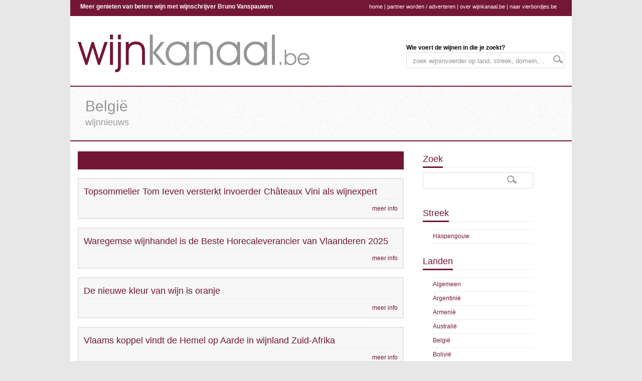

--- FILE ---
content_type: text/html; charset=UTF-8
request_url: https://wijnkanaal.be/?p=wijnblog_land&subr=Belgi%C3%AB
body_size: 4271
content:
    <!DOCTYPE html>
    <html lang="nl">
    <head>
        <meta http-equiv="Content-Type" content="text/html; charset=utf-8"/>
        <meta name="robots" content="index, follow"/>
        <title>Wijnnieuws: België</title>
        <meta name="title" content="Wijnnieuws: België"/>
        <meta property="og:title" content="Wijnnieuws: België"/>
        <meta name="description" content="Wijnnieuws uit België"/>
        <meta property="og:description" content="Wijnnieuws uit België"/>
        <meta name="keywords"
              content="bruno, vanspauwen, wijnkanaal, wijnen, domeinen, streken, wijninvoerders, wijnfotografen, wijnmagazines, wijnglazen, wijnaccessoires, wijnboeken, wijnblog, wijngerechten, wijnseizoenen, wijnbars, wijnwinkels"/>
        <meta name="author" content="Bruno Vanspauwen"/>
        <link rel="shortcut icon" href="assets/images/icons/favicon.png"/>
        <link rel="image_src" href="assets/images/icons/facebook_wijnkanaal.jpg"/>
        <link href="assets/styles/style.css" rel="stylesheet" type="text/css"/>
        <link href="assets/styles/color.css" rel="stylesheet" type="text/css"/>
        <link href="assets/styles/inner.css" rel="stylesheet" type="text/css"/>
        <link href="assets/styles/prettyPhoto.css" rel="stylesheet" type="text/css" media="screen"
              title="prettyPhoto main stylesheet"/>
		<link rel="stylesheet" media="screen" href="assets/styles/cookie.css"/>
        <script type="text/javascript" src="assets/js/jquery-1.6.4.min.js"></script>
        <script type="text/javascript" src="assets/js/jquery.cycle.all.min.js"></script>
        <script type="text/javascript" src="assets/js/util-functions.js"></script>
        <script type="text/javascript" src="assets/js/clear-default-text.js"></script>
        <script type="text/javascript" src="assets/js/jquery.tinyscrollbar.min.js"></script>
        <script type="text/javascript" src="assets/js/contact.js"></script>
        <script type="text/javascript">
            jQuery(document).ready(function () {

                jQuery("body").removeClass("nojs").addClass("js");

                /* SLider */
                jQuery('#slider').cycle({
                    timeout: 4000,  // milliseconds between slide transitions (0 to disable auto advance)
                    fx: 'fade', // choose your transition type, ex: fade, scrollUp, shuffle, etc...
                    prev: '#slideprev', // selector for element to use as click trigger for next slide
                    next: '#slidenext', // selector for element to use as click trigger for previous slide
                    pause: true,	  // true to enable "pause on hover"
                    cleartypeNoBg: true, // set to true to disable extra cleartype fixing (leave false to force background color setting on slides)
                    pauseOnPagerHover: 0 // true to pause when hovering over pager link
                });
            });
        </script>
        <script type="text/javascript" src="assets/js/fade.js"></script>
        <script type="text/javascript" src="assets/js/jquery.prettyPhoto.js"></script>
        <script type="text/javascript">
            jQuery(document).ready(function () {

                jQuery("a[rel^='prettyPhoto']").prettyPhoto({
                    animationSpeed: 'slow',
                    theme: 'facebook',
                    slideshow: 2000
                });
            });
        </script>
<script type="text/javascript" src="https://platform-api.sharethis.com/js/sharethis.js#property=646f69f3a660b80019d55d25&product=sticky-share-buttons&source=platform" async="async"></script>
    </head>

    <body class="nojs">
    <script type="text/javascript">

  var _gaq = _gaq || [];
  _gaq.push(['_setAccount', 'UA-35237378-1']);
  _gaq.push(['_trackPageview']);

  (function() {
    var ga = document.createElement('script'); ga.type = 'text/javascript'; ga.async = true;
    ga.src = ('https:' == document.location.protocol ? 'https://ssl' : 'http://www') + '.google-analytics.com/ga.js';
    var s = document.getElementsByTagName('script')[0]; s.parentNode.insertBefore(ga, s);
  })();

</script>
    <div id="fb-root"></div>
    <script>(function (d, s, id) {
            var js, fjs = d.getElementsByTagName(s)[0];
            if (d.getElementById(id)) return;
            js = d.createElement(s);
            js.id = id;
            js.src = "//connect.facebook.net/en_GB/all.js#xfbml=1&appId=146307655486658";
            fjs.parentNode.insertBefore(js, fjs);
        }(document, 'script', 'facebook-jssdk'));</script>

    <div id="wrapper">
        <div id="top">
            <div class="topinfo">Meer genieten van betere wijn met wijnschrijver Bruno Vanspauwen</div>

            <div class="information"><a href="/">home</a> | <a href="?p=partner">partner worden / adverteren</a> | <a
                        href="?p=over">over wijnkanaal.be</a>  | <a href="http://www.vierbordjes.be">naar
                    vierbordjes.be</a> 
            </div>
        </div><!-- end #top -->


        <div id="header">
            <div id="logo">
                <br/>
                <a href="/"><img src="/assets/images/logo.png"/></a>
            </div><!-- end #logo -->
            <div id="topnav">
                <b>Wie voert de wijnen in die je zoekt?</b>
                <form action="?p=search" method="post" id="searchform">
                    <div id="searchwidget">
                        <input type="text" name="searchitem" value="zoek wijninvoerder op land, streek, domein,..."
                               class="cleardefault" maxlength="150"/>
                        <input type="submit" value=""/>
                    </div>
                </form>


            </div><!-- end #topnav -->
        </div><!-- end #header -->
        <br class="clear"/>

        <div id="header-title">
    <div class="pattern">
        <h1>België</h1>
        <h2>wijnnieuws</h2>

    </div>
</div>

<div id="main-content" class="full">
    <div class="two_third">
                                                        <div class="restaurantboxsub">
                                <h2><a name=""></a></h2>
                            </div>
                            <br/>
                                                                <div class="restaurantbox">
                                        <a href="?p=wijnblog_detail&id=878"><h2
                                                    class="main-title">Topsommelier Tom Ieven versterkt invoerder Châteaux Vini als wijnexpert</h2>
                                        </a>
                                        <div align="right">
                                            <a href="?p=wijnblog_detail&id=878">meer info</a>
                                        </div>
                                    </div>
                                    <br/>
                                                                    <div class="restaurantbox">
                                        <a href="?p=wijnblog_detail&id=876"><h2
                                                    class="main-title">Waregemse wijnhandel is de Beste Horecaleverancier van Vlaanderen 2025 </h2>
                                        </a>
                                        <div align="right">
                                            <a href="?p=wijnblog_detail&id=876">meer info</a>
                                        </div>
                                    </div>
                                    <br/>
                                                                    <div class="restaurantbox">
                                        <a href="?p=wijnblog_detail&id=875"><h2
                                                    class="main-title">De nieuwe kleur van wijn is oranje</h2>
                                        </a>
                                        <div align="right">
                                            <a href="?p=wijnblog_detail&id=875">meer info</a>
                                        </div>
                                    </div>
                                    <br/>
                                                                    <div class="restaurantbox">
                                        <a href="?p=wijnblog_detail&id=874"><h2
                                                    class="main-title">Vlaams koppel vindt de Hemel op Aarde in wijnland Zuid-Afrika</h2>
                                        </a>
                                        <div align="right">
                                            <a href="?p=wijnblog_detail&id=874">meer info</a>
                                        </div>
                                    </div>
                                    <br/>
                                                                    <div class="restaurantbox">
                                        <a href="?p=wijnblog_detail&id=872"><h2
                                                    class="main-title">Wijn kiezen op restaurant: hoe doe je dat? </h2>
                                        </a>
                                        <div align="right">
                                            <a href="?p=wijnblog_detail&id=872">meer info</a>
                                        </div>
                                    </div>
                                    <br/>
                                                                    <div class="restaurantbox">
                                        <a href="?p=wijnblog_detail&id=864"><h2
                                                    class="main-title">Nieuwe Master of Wine is een Vlaamse wijnbouwster</h2>
                                        </a>
                                        <div align="right">
                                            <a href="?p=wijnblog_detail&id=864">meer info</a>
                                        </div>
                                    </div>
                                    <br/>
                                                                    <div class="restaurantbox">
                                        <a href="?p=wijnblog_detail&id=860"><h2
                                                    class="main-title">Ontdek de Georgische wijnen in deze nieuwe Georgische gastrobar in Antwerpen</h2>
                                        </a>
                                        <div align="right">
                                            <a href="?p=wijnblog_detail&id=860">meer info</a>
                                        </div>
                                    </div>
                                    <br/>
                                                                    <div class="restaurantbox">
                                        <a href="?p=wijnblog_detail&id=859"><h2
                                                    class="main-title">Beleggen in wijn? Koop Spaans.</h2>
                                        </a>
                                        <div align="right">
                                            <a href="?p=wijnblog_detail&id=859">meer info</a>
                                        </div>
                                    </div>
                                    <br/>
                                                                    <div class="restaurantbox">
                                        <a href="?p=wijnblog_detail&id=858"><h2
                                                    class="main-title">Wijn uit de Zwitserse bergen</h2>
                                        </a>
                                        <div align="right">
                                            <a href="?p=wijnblog_detail&id=858">meer info</a>
                                        </div>
                                    </div>
                                    <br/>
                                                                    <div class="restaurantbox">
                                        <a href="?p=wijnblog_detail&id=851"><h2
                                                    class="main-title">Reisgids voor Italië en zijn wijnen</h2>
                                        </a>
                                        <div align="right">
                                            <a href="?p=wijnblog_detail&id=851">meer info</a>
                                        </div>
                                    </div>
                                    <br/>
                                                                                    <div class="restaurantboxsub">
                                <h2><a name="Haspengouw"></a>Haspengouw</h2>
                            </div>
                            <br/>
                                                                <div class="restaurantbox">
                                        <a href="?p=wijnblog_detail&id=55"><h2
                                                    class="main-title">Eerste Belgische wijn uitgevoerd naar de Verenigde Staten</h2>
                                        </a>
                                        <div align="right">
                                            <a href="?p=wijnblog_detail&id=55">meer info</a>
                                        </div>
                                    </div>
                                    <br/>
                                                                <br class="clear"/>
    </div><!-- end .two_third -->

    <div class="one_third last">
        <h2 class="main-title"><span>Zoek</span></h2>
        <form action="?p=wijnblog_search" method="post" id="searchform_subsearch">
            <div id="searchwidget">
                <input type="text" name="searchitem" value="" maxlength="150"/>
                <input type="submit" value=""/>
            </div>
        </form>
        <br class="clear"/>
        <br class="clear"/>
        
        <h2 class="main-title"><span>Streek</h2></span>
        <ul class="sidebarlisting">
                                <li>
                        <a href="#">                    </li>
                                    <li>
                        <a href="#Haspengouw">Haspengouw                    </li>
                        </ul>

        <h2 class="main-title"><span>Landen</span></h2>
        <ul class="sidebarlisting">
                                <li>
                        <a href="?p=wijnblog_land&subr="></a>
                    </li>
                                    <li>
                        <a href="?p=wijnblog_land&subr=Algemeen">Algemeen</a>
                    </li>
                                    <li>
                        <a href="?p=wijnblog_land&subr=Argentinië ">Argentinië </a>
                    </li>
                                    <li>
                        <a href="?p=wijnblog_land&subr=Armenië">Armenië</a>
                    </li>
                                    <li>
                        <a href="?p=wijnblog_land&subr=Australië">Australië</a>
                    </li>
                                    <li>
                        <a href="?p=wijnblog_land&subr=België ">België </a>
                    </li>
                                    <li>
                        <a href="?p=wijnblog_land&subr=Bolivië ">Bolivië </a>
                    </li>
                                    <li>
                        <a href="?p=wijnblog_land&subr=Brazilië ">Brazilië </a>
                    </li>
                                    <li>
                        <a href="?p=wijnblog_land&subr=Chili">Chili</a>
                    </li>
                                    <li>
                        <a href="?p=wijnblog_land&subr=China">China</a>
                    </li>
                                    <li>
                        <a href="?p=wijnblog_land&subr=Duitsland">Duitsland</a>
                    </li>
                                    <li>
                        <a href="?p=wijnblog_land&subr=Frankrijk">Frankrijk</a>
                    </li>
                                    <li>
                        <a href="?p=wijnblog_land&subr=Georgië">Georgië</a>
                    </li>
                                    <li>
                        <a href="?p=wijnblog_land&subr=Griekenland">Griekenland</a>
                    </li>
                                    <li>
                        <a href="?p=wijnblog_land&subr=Groot-Brittannië">Groot-Brittannië</a>
                    </li>
                                    <li>
                        <a href="?p=wijnblog_land&subr=Hongarije">Hongarije</a>
                    </li>
                                    <li>
                        <a href="?p=wijnblog_land&subr=Israël">Israël</a>
                    </li>
                                    <li>
                        <a href="?p=wijnblog_land&subr=Italië">Italië</a>
                    </li>
                                    <li>
                        <a href="?p=wijnblog_land&subr=Japan">Japan</a>
                    </li>
                                    <li>
                        <a href="?p=wijnblog_land&subr=Nieuw-Zeeland">Nieuw-Zeeland</a>
                    </li>
                                    <li>
                        <a href="?p=wijnblog_land&subr=Oost-Europa">Oost-Europa</a>
                    </li>
                                    <li>
                        <a href="?p=wijnblog_land&subr=Oostenrijk">Oostenrijk</a>
                    </li>
                                    <li>
                        <a href="?p=wijnblog_land&subr=Portugal">Portugal</a>
                    </li>
                                    <li>
                        <a href="?p=wijnblog_land&subr=Rusland">Rusland</a>
                    </li>
                                    <li>
                        <a href="?p=wijnblog_land&subr=Spanje">Spanje</a>
                    </li>
                                    <li>
                        <a href="?p=wijnblog_land&subr=Verenigde Staten">Verenigde Staten</a>
                    </li>
                                    <li>
                        <a href="?p=wijnblog_land&subr=Zuid-Afrika">Zuid-Afrika</a>
                    </li>
                                    <li>
                        <a href="?p=wijnblog_land&subr=Zuid-Amerika">Zuid-Amerika</a>
                    </li>
                                    <li>
                        <a href="?p=wijnblog_land&subr=Zwitserland">Zwitserland</a>
                    </li>
                        </ul>
    </div><!-- end .one_third -->
        <div class="clear"></div><!-- clear float left -->
    </div><!-- end #main-content -->

    <div id="frame-footer">
        <div id="footer">
            <div id="foot-col1">
                <ul>
                    <li class="widget-container">
                        <h3 class="widget-title">Goede en betrouwbare invoerders met passie voor wijn</h3>
                        <ul>
                                                                <li>
                                        <table style="width: 100%;">
                                            <tr>
                                                <td style="vertical-align: top;">
                                                    <a href="?p=wijninvoerders_detail&id=147">Wijnhuis Vanden Bulcke</a>
                                                </td>
                                                <td style="vertical-align: top; text-align: right;">
                                                    <a href="?p=wijninvoerders_prov&subr=West-Vlaanderen"><i>(West-Vlaanderen                                                            )</i>
                                                    </a>
                                                </td>
                                            </tr>
                                        </table>
                                    </li>
                                                                    <li>
                                        <table style="width: 100%;">
                                            <tr>
                                                <td style="vertical-align: top;">
                                                    <a href="?p=wijninvoerders_detail&id=105">Dulst Wijn met Advies</a>
                                                </td>
                                                <td style="vertical-align: top; text-align: right;">
                                                    <a href="?p=wijninvoerders_prov&subr=Brussel en Vlaams-Brabant"><i>(Brussel en Vlaams-Brabant                                                            )</i>
                                                    </a>
                                                </td>
                                            </tr>
                                        </table>
                                    </li>
                                                                    <li>
                                        <table style="width: 100%;">
                                            <tr>
                                                <td style="vertical-align: top;">
                                                    <a href="?p=wijninvoerders_detail&id=162">Oostenrijks Wijnhuis</a>
                                                </td>
                                                <td style="vertical-align: top; text-align: right;">
                                                    <a href="?p=wijninvoerders_prov&subr=Antwerpen"><i>(Antwerpen                                                            )</i>
                                                    </a>
                                                </td>
                                            </tr>
                                        </table>
                                    </li>
                                                                    <li>
                                        <table style="width: 100%;">
                                            <tr>
                                                <td style="vertical-align: top;">
                                                    <a href="?p=wijninvoerders_detail&id=164">Kwaliteitswijnen Boutelegier</a>
                                                </td>
                                                <td style="vertical-align: top; text-align: right;">
                                                    <a href="?p=wijninvoerders_prov&subr=West-Vlaanderen"><i>(West-Vlaanderen                                                            )</i>
                                                    </a>
                                                </td>
                                            </tr>
                                        </table>
                                    </li>
                                                                    <li>
                                        <table style="width: 100%;">
                                            <tr>
                                                <td style="vertical-align: top;">
                                                    <a href="?p=wijninvoerders_detail&id=10">La Buena Vida</a>
                                                </td>
                                                <td style="vertical-align: top; text-align: right;">
                                                    <a href="?p=wijninvoerders_prov&subr=Antwerpen"><i>(Antwerpen                                                            )</i>
                                                    </a>
                                                </td>
                                            </tr>
                                        </table>
                                    </li>
                                                                    <li>
                                        <table style="width: 100%;">
                                            <tr>
                                                <td style="vertical-align: top;">
                                                    <a href="?p=wijninvoerders_detail&id=21">Ad Bibendum</a>
                                                </td>
                                                <td style="vertical-align: top; text-align: right;">
                                                    <a href="?p=wijninvoerders_prov&subr=Limburg"><i>(Limburg                                                            )</i>
                                                    </a>
                                                </td>
                                            </tr>
                                        </table>
                                    </li>
                                                        </ul>
                    </li>
                </ul>
            </div><!-- end .foot-col1 -->
            <div id="foot-col2">
                <ul>
                    <li class="widget-container">
                        <h2 class="widget-title">Uit het archief van de wijnschrijver</h2>
                        <ul>
                                                                <li>
                                        <table style="width: 100%;">
                                            <tr>
                                                <td style="vertical-align: top;">
                                                    <a href="?p=wijnarchief_detail&id=128">Is de vorm van het wijnglas belangrijk?</a>
                                                </td>
                                                <td style="vertical-align: top; text-align: right;">
                                                    <a href="?p=wijnarchief_tag&subr=Wijnvragen"><i>(Wijnvragen                                                            )</i></a>
                                                </td>
                                            </tr>
                                        </table>
                                    </li>

                                                                        <li>
                                        <table style="width: 100%;">
                                            <tr>
                                                <td style="vertical-align: top;">
                                                    <a href="?p=wijnarchief_detail&id=124">Bevat wijn teveel sulfiet? </a>
                                                </td>
                                                <td style="vertical-align: top; text-align: right;">
                                                    <a href="?p=wijnarchief_tag&subr=Wijnvragen"><i>(Wijnvragen                                                            )</i></a>
                                                </td>
                                            </tr>
                                        </table>
                                    </li>

                                                                        <li>
                                        <table style="width: 100%;">
                                            <tr>
                                                <td style="vertical-align: top;">
                                                    <a href="?p=wijnarchief_detail&id=362">Het sluierdebat in de Jura</a>
                                                </td>
                                                <td style="vertical-align: top; text-align: right;">
                                                    <a href="?p=wijnarchief_tag&subr=Wijnstreken"><i>(Wijnstreken                                                            )</i></a>
                                                </td>
                                            </tr>
                                        </table>
                                    </li>

                                                                        <li>
                                        <table style="width: 100%;">
                                            <tr>
                                                <td style="vertical-align: top;">
                                                    <a href="?p=wijnarchief_detail&id=38">Ontmoeting met wijnmaker Eloi Dürrbach</a>
                                                </td>
                                                <td style="vertical-align: top; text-align: right;">
                                                    <a href="?p=wijnarchief_tag&subr=Bijzondere ontmoetingen"><i>(Bijzondere ontmoetingen                                                            )</i></a>
                                                </td>
                                            </tr>
                                        </table>
                                    </li>

                                                                        <li>
                                        <table style="width: 100%;">
                                            <tr>
                                                <td style="vertical-align: top;">
                                                    <a href="?p=wijnarchief_detail&id=161">Een wijnbouwer vertelt </a>
                                                </td>
                                                <td style="vertical-align: top; text-align: right;">
                                                    <a href="?p=wijnarchief_tag&subr=Wijnmaken"><i>(Wijnmaken                                                            )</i></a>
                                                </td>
                                            </tr>
                                        </table>
                                    </li>

                                                                        <li>
                                        <table style="width: 100%;">
                                            <tr>
                                                <td style="vertical-align: top;">
                                                    <a href="?p=wijnarchief_detail&id=451">Sagrantino</a>
                                                </td>
                                                <td style="vertical-align: top; text-align: right;">
                                                    <a href="?p=wijnarchief_tag&subr=Wijncolumns"><i>(Wijncolumns                                                            )</i></a>
                                                </td>
                                            </tr>
                                        </table>
                                    </li>

                                                            </ul>

                    </li>
                </ul>
            </div><!-- end .foot-col2 -->

        </div><!-- end #footer -->
        <div class="clear"></div>
        <div id="copyright">
            &copy; 2026 Bruno Vanspauwen &middot; <a
                    href="http://www.wijnkanaal.be">www.wijnkanaal.be</a>
            | <a href="?p=partner">partner worden / adverteren</a> | <a href="?p=over">over wijnkanaal.be</a> | <a
                    href="http://www.vierbordjes.be">naar vierbordjes.be</a> <br/>
            <br/>
            <img src="assets/images/icons/footer/volg_social.png"/>&nbsp;&nbsp;
            <a href="https://www.facebook.com/wijnkanaal" target="_blank"><img
                        src="assets/images/icons/footer/facebook.png"/></a>&nbsp;&nbsp;
            <a href="https://twitter.com/BrunoVanspauwen" target="_blank"><img src="assets/images/icons/footer/x.png"/></a>&nbsp;&nbsp;
            <a href="https://www.instagram.com/wijnkanaal.be/" target="_blank"><img
                        src="assets/images/icons/footer/instagram.png"/></a> &nbsp;&nbsp;
            <div class="fb-like" data-href="https://www.facebook.com/wijnkanaal" data-send="true"
                 data-layout="button_count"
                 data-width="100" data-show-faces="true" data-font="arial"></div>
        </div> <!-- end #copyright -->

    </div><!-- end #frame-footer -->
    <div class="clear"></div><!-- end clear float -->
    </div><!-- end #wrapper -->


    <script type="text/javascript">
        $(document).ready(function () {
            $('#scrollbar1').tinyscrollbar();
            $('#scrollbar2').tinyscrollbar();
        });
    </script>
 
    </body>
    </html>



--- FILE ---
content_type: text/css
request_url: https://wijnkanaal.be/assets/styles/cookie.css
body_size: 283
content:
.cookieConsentContainer {
	z-index: 999;
	width: 350px;
	min-height: 20px;
	box-sizing: border-box;
	padding: 30px 30px 30px 30px;
	background: #232323;
	overflow: hidden;
	position: fixed;
    bottom: 30px;
	right: 30px;
	display: none;
}
.cookieConsentContainer .cookieTitle a {
	font-family: "Abel", OpenSans, arial, "sans-serif";
	color: #FFFFFF;
	font-size: 22px;
	line-height: 20px;
	display: block;
}
.cookieConsentContainer .cookieDesc p {
	margin: 0;
	padding: 0;
	font-family: "Abel",  OpenSans, arial, "sans-serif";
	color: #FFFFFF;
	font-size: 13px;
	line-height: 20px;
	display: block;
	margin-top: 10px;
} .cookieConsentContainer .cookieDesc a {
	font-family: "Abel",  OpenSans, arial, "sans-serif";
	color: #FFFFFF;
	text-decoration: underline;
}
.cookieConsentContainer .cookieButton a {
	display: inline-block;
	font-family: "Abel", OpenSans, arial, "sans-serif";
	color: #FFFFFF;
	font-size: 14px;
	font-weight: bold;
	margin-top: 14px;
	background: #000000;
	box-sizing: border-box; 
	padding: 15px 24px;
	text-align: center;
	transition: background 0.3s;
}
.cookieConsentContainer .cookieButton a:hover { 
	cursor: pointer;
	background: #546381;
}

@media (max-width: 980px) {
	.cookieConsentContainer {
		bottom: 0px !important;
		left: 0px !important;
		width: 100%  !important;
	}
}

--- FILE ---
content_type: application/javascript
request_url: https://wijnkanaal.be/assets/js/fade.js
body_size: -68
content:
jQuery(document).ready(function(){
//Set opacity on each span to 0%

jQuery('.ts-display-pf-img').hover(
    function() {
        jQuery(this).find('.rollover').stop().fadeTo(500, 0.60);
    },
    function() {
		jQuery(this).find('.rollover').stop().fadeTo(500, 0);
    }
)


});